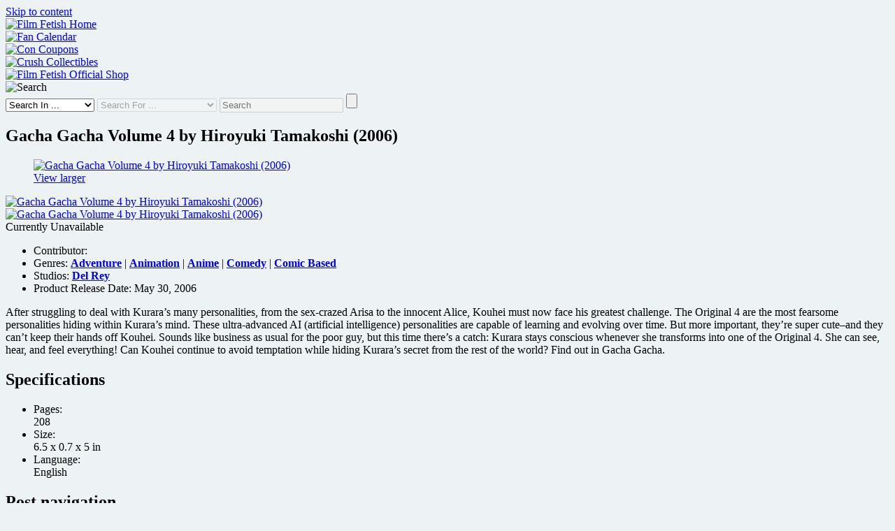

--- FILE ---
content_type: text/html; charset=UTF-8
request_url: https://www.filmfetish.com/ffmkt/gacha-gacha-volume-4-by-hiroyuki-tamakoshi-2006/
body_size: 21474
content:
<!doctype html>
<html lang="en-US" >
<head>
	<meta charset="UTF-8" />
	<meta name="viewport" content="width=device-width, initial-scale=1" />
	<title>Gacha Gacha Volume 4 by Hiroyuki Tamakoshi (2006) | Film Fetish + FAN Calendar + Crush Collectibles Shop | Movies, TV, Music, Gaming, Sports and Events</title>
<meta name='robots' content='max-image-preview:large' />
<link rel="alternate" type="application/rss+xml" title="Film Fetish + FAN Calendar + Crush Collectibles Shop &raquo; Feed" href="https://www.filmfetish.com/feed/" />
<link rel="alternate" type="application/rss+xml" title="Film Fetish + FAN Calendar + Crush Collectibles Shop &raquo; Comments Feed" href="https://www.filmfetish.com/comments/feed/" />
<link rel="alternate" title="oEmbed (JSON)" type="application/json+oembed" href="https://www.filmfetish.com/wp-json/oembed/1.0/embed?url=https%3A%2F%2Fwww.filmfetish.com%2Fffmkt%2Fgacha-gacha-volume-4-by-hiroyuki-tamakoshi-2006%2F" />
<link rel="alternate" title="oEmbed (XML)" type="text/xml+oembed" href="https://www.filmfetish.com/wp-json/oembed/1.0/embed?url=https%3A%2F%2Fwww.filmfetish.com%2Fffmkt%2Fgacha-gacha-volume-4-by-hiroyuki-tamakoshi-2006%2F&#038;format=xml" />
<style id='wp-img-auto-sizes-contain-inline-css'>
img:is([sizes=auto i],[sizes^="auto," i]){contain-intrinsic-size:3000px 1500px}
/*# sourceURL=wp-img-auto-sizes-contain-inline-css */
</style>

<style id='wp-emoji-styles-inline-css'>

	img.wp-smiley, img.emoji {
		display: inline !important;
		border: none !important;
		box-shadow: none !important;
		height: 1em !important;
		width: 1em !important;
		margin: 0 0.07em !important;
		vertical-align: -0.1em !important;
		background: none !important;
		padding: 0 !important;
	}
/*# sourceURL=wp-emoji-styles-inline-css */
</style>
<link rel='stylesheet' id='wp-block-library-css' href='https://www.filmfetish.com/wp-includes/css/dist/block-library/style.min.css?ver=6.9' media='all' />
<style id='global-styles-inline-css'>
:root{--wp--preset--aspect-ratio--square: 1;--wp--preset--aspect-ratio--4-3: 4/3;--wp--preset--aspect-ratio--3-4: 3/4;--wp--preset--aspect-ratio--3-2: 3/2;--wp--preset--aspect-ratio--2-3: 2/3;--wp--preset--aspect-ratio--16-9: 16/9;--wp--preset--aspect-ratio--9-16: 9/16;--wp--preset--color--black: #000000;--wp--preset--color--cyan-bluish-gray: #abb8c3;--wp--preset--color--white: #FFFFFF;--wp--preset--color--pale-pink: #f78da7;--wp--preset--color--vivid-red: #cf2e2e;--wp--preset--color--luminous-vivid-orange: #ff6900;--wp--preset--color--luminous-vivid-amber: #fcb900;--wp--preset--color--light-green-cyan: #7bdcb5;--wp--preset--color--vivid-green-cyan: #00d084;--wp--preset--color--pale-cyan-blue: #8ed1fc;--wp--preset--color--vivid-cyan-blue: #0693e3;--wp--preset--color--vivid-purple: #9b51e0;--wp--preset--color--dark-gray: #28303D;--wp--preset--color--gray: #39414D;--wp--preset--color--green: #D1E4DD;--wp--preset--color--blue: #D1DFE4;--wp--preset--color--purple: #D1D1E4;--wp--preset--color--red: #E4D1D1;--wp--preset--color--orange: #E4DAD1;--wp--preset--color--yellow: #EEEADD;--wp--preset--gradient--vivid-cyan-blue-to-vivid-purple: linear-gradient(135deg,rgb(6,147,227) 0%,rgb(155,81,224) 100%);--wp--preset--gradient--light-green-cyan-to-vivid-green-cyan: linear-gradient(135deg,rgb(122,220,180) 0%,rgb(0,208,130) 100%);--wp--preset--gradient--luminous-vivid-amber-to-luminous-vivid-orange: linear-gradient(135deg,rgb(252,185,0) 0%,rgb(255,105,0) 100%);--wp--preset--gradient--luminous-vivid-orange-to-vivid-red: linear-gradient(135deg,rgb(255,105,0) 0%,rgb(207,46,46) 100%);--wp--preset--gradient--very-light-gray-to-cyan-bluish-gray: linear-gradient(135deg,rgb(238,238,238) 0%,rgb(169,184,195) 100%);--wp--preset--gradient--cool-to-warm-spectrum: linear-gradient(135deg,rgb(74,234,220) 0%,rgb(151,120,209) 20%,rgb(207,42,186) 40%,rgb(238,44,130) 60%,rgb(251,105,98) 80%,rgb(254,248,76) 100%);--wp--preset--gradient--blush-light-purple: linear-gradient(135deg,rgb(255,206,236) 0%,rgb(152,150,240) 100%);--wp--preset--gradient--blush-bordeaux: linear-gradient(135deg,rgb(254,205,165) 0%,rgb(254,45,45) 50%,rgb(107,0,62) 100%);--wp--preset--gradient--luminous-dusk: linear-gradient(135deg,rgb(255,203,112) 0%,rgb(199,81,192) 50%,rgb(65,88,208) 100%);--wp--preset--gradient--pale-ocean: linear-gradient(135deg,rgb(255,245,203) 0%,rgb(182,227,212) 50%,rgb(51,167,181) 100%);--wp--preset--gradient--electric-grass: linear-gradient(135deg,rgb(202,248,128) 0%,rgb(113,206,126) 100%);--wp--preset--gradient--midnight: linear-gradient(135deg,rgb(2,3,129) 0%,rgb(40,116,252) 100%);--wp--preset--gradient--purple-to-yellow: linear-gradient(160deg, #D1D1E4 0%, #EEEADD 100%);--wp--preset--gradient--yellow-to-purple: linear-gradient(160deg, #EEEADD 0%, #D1D1E4 100%);--wp--preset--gradient--green-to-yellow: linear-gradient(160deg, #D1E4DD 0%, #EEEADD 100%);--wp--preset--gradient--yellow-to-green: linear-gradient(160deg, #EEEADD 0%, #D1E4DD 100%);--wp--preset--gradient--red-to-yellow: linear-gradient(160deg, #E4D1D1 0%, #EEEADD 100%);--wp--preset--gradient--yellow-to-red: linear-gradient(160deg, #EEEADD 0%, #E4D1D1 100%);--wp--preset--gradient--purple-to-red: linear-gradient(160deg, #D1D1E4 0%, #E4D1D1 100%);--wp--preset--gradient--red-to-purple: linear-gradient(160deg, #E4D1D1 0%, #D1D1E4 100%);--wp--preset--font-size--small: 18px;--wp--preset--font-size--medium: 20px;--wp--preset--font-size--large: 24px;--wp--preset--font-size--x-large: 42px;--wp--preset--font-size--extra-small: 16px;--wp--preset--font-size--normal: 20px;--wp--preset--font-size--extra-large: 40px;--wp--preset--font-size--huge: 96px;--wp--preset--font-size--gigantic: 144px;--wp--preset--spacing--20: 0.44rem;--wp--preset--spacing--30: 0.67rem;--wp--preset--spacing--40: 1rem;--wp--preset--spacing--50: 1.5rem;--wp--preset--spacing--60: 2.25rem;--wp--preset--spacing--70: 3.38rem;--wp--preset--spacing--80: 5.06rem;--wp--preset--shadow--natural: 6px 6px 9px rgba(0, 0, 0, 0.2);--wp--preset--shadow--deep: 12px 12px 50px rgba(0, 0, 0, 0.4);--wp--preset--shadow--sharp: 6px 6px 0px rgba(0, 0, 0, 0.2);--wp--preset--shadow--outlined: 6px 6px 0px -3px rgb(255, 255, 255), 6px 6px rgb(0, 0, 0);--wp--preset--shadow--crisp: 6px 6px 0px rgb(0, 0, 0);}:where(.is-layout-flex){gap: 0.5em;}:where(.is-layout-grid){gap: 0.5em;}body .is-layout-flex{display: flex;}.is-layout-flex{flex-wrap: wrap;align-items: center;}.is-layout-flex > :is(*, div){margin: 0;}body .is-layout-grid{display: grid;}.is-layout-grid > :is(*, div){margin: 0;}:where(.wp-block-columns.is-layout-flex){gap: 2em;}:where(.wp-block-columns.is-layout-grid){gap: 2em;}:where(.wp-block-post-template.is-layout-flex){gap: 1.25em;}:where(.wp-block-post-template.is-layout-grid){gap: 1.25em;}.has-black-color{color: var(--wp--preset--color--black) !important;}.has-cyan-bluish-gray-color{color: var(--wp--preset--color--cyan-bluish-gray) !important;}.has-white-color{color: var(--wp--preset--color--white) !important;}.has-pale-pink-color{color: var(--wp--preset--color--pale-pink) !important;}.has-vivid-red-color{color: var(--wp--preset--color--vivid-red) !important;}.has-luminous-vivid-orange-color{color: var(--wp--preset--color--luminous-vivid-orange) !important;}.has-luminous-vivid-amber-color{color: var(--wp--preset--color--luminous-vivid-amber) !important;}.has-light-green-cyan-color{color: var(--wp--preset--color--light-green-cyan) !important;}.has-vivid-green-cyan-color{color: var(--wp--preset--color--vivid-green-cyan) !important;}.has-pale-cyan-blue-color{color: var(--wp--preset--color--pale-cyan-blue) !important;}.has-vivid-cyan-blue-color{color: var(--wp--preset--color--vivid-cyan-blue) !important;}.has-vivid-purple-color{color: var(--wp--preset--color--vivid-purple) !important;}.has-black-background-color{background-color: var(--wp--preset--color--black) !important;}.has-cyan-bluish-gray-background-color{background-color: var(--wp--preset--color--cyan-bluish-gray) !important;}.has-white-background-color{background-color: var(--wp--preset--color--white) !important;}.has-pale-pink-background-color{background-color: var(--wp--preset--color--pale-pink) !important;}.has-vivid-red-background-color{background-color: var(--wp--preset--color--vivid-red) !important;}.has-luminous-vivid-orange-background-color{background-color: var(--wp--preset--color--luminous-vivid-orange) !important;}.has-luminous-vivid-amber-background-color{background-color: var(--wp--preset--color--luminous-vivid-amber) !important;}.has-light-green-cyan-background-color{background-color: var(--wp--preset--color--light-green-cyan) !important;}.has-vivid-green-cyan-background-color{background-color: var(--wp--preset--color--vivid-green-cyan) !important;}.has-pale-cyan-blue-background-color{background-color: var(--wp--preset--color--pale-cyan-blue) !important;}.has-vivid-cyan-blue-background-color{background-color: var(--wp--preset--color--vivid-cyan-blue) !important;}.has-vivid-purple-background-color{background-color: var(--wp--preset--color--vivid-purple) !important;}.has-black-border-color{border-color: var(--wp--preset--color--black) !important;}.has-cyan-bluish-gray-border-color{border-color: var(--wp--preset--color--cyan-bluish-gray) !important;}.has-white-border-color{border-color: var(--wp--preset--color--white) !important;}.has-pale-pink-border-color{border-color: var(--wp--preset--color--pale-pink) !important;}.has-vivid-red-border-color{border-color: var(--wp--preset--color--vivid-red) !important;}.has-luminous-vivid-orange-border-color{border-color: var(--wp--preset--color--luminous-vivid-orange) !important;}.has-luminous-vivid-amber-border-color{border-color: var(--wp--preset--color--luminous-vivid-amber) !important;}.has-light-green-cyan-border-color{border-color: var(--wp--preset--color--light-green-cyan) !important;}.has-vivid-green-cyan-border-color{border-color: var(--wp--preset--color--vivid-green-cyan) !important;}.has-pale-cyan-blue-border-color{border-color: var(--wp--preset--color--pale-cyan-blue) !important;}.has-vivid-cyan-blue-border-color{border-color: var(--wp--preset--color--vivid-cyan-blue) !important;}.has-vivid-purple-border-color{border-color: var(--wp--preset--color--vivid-purple) !important;}.has-vivid-cyan-blue-to-vivid-purple-gradient-background{background: var(--wp--preset--gradient--vivid-cyan-blue-to-vivid-purple) !important;}.has-light-green-cyan-to-vivid-green-cyan-gradient-background{background: var(--wp--preset--gradient--light-green-cyan-to-vivid-green-cyan) !important;}.has-luminous-vivid-amber-to-luminous-vivid-orange-gradient-background{background: var(--wp--preset--gradient--luminous-vivid-amber-to-luminous-vivid-orange) !important;}.has-luminous-vivid-orange-to-vivid-red-gradient-background{background: var(--wp--preset--gradient--luminous-vivid-orange-to-vivid-red) !important;}.has-very-light-gray-to-cyan-bluish-gray-gradient-background{background: var(--wp--preset--gradient--very-light-gray-to-cyan-bluish-gray) !important;}.has-cool-to-warm-spectrum-gradient-background{background: var(--wp--preset--gradient--cool-to-warm-spectrum) !important;}.has-blush-light-purple-gradient-background{background: var(--wp--preset--gradient--blush-light-purple) !important;}.has-blush-bordeaux-gradient-background{background: var(--wp--preset--gradient--blush-bordeaux) !important;}.has-luminous-dusk-gradient-background{background: var(--wp--preset--gradient--luminous-dusk) !important;}.has-pale-ocean-gradient-background{background: var(--wp--preset--gradient--pale-ocean) !important;}.has-electric-grass-gradient-background{background: var(--wp--preset--gradient--electric-grass) !important;}.has-midnight-gradient-background{background: var(--wp--preset--gradient--midnight) !important;}.has-small-font-size{font-size: var(--wp--preset--font-size--small) !important;}.has-medium-font-size{font-size: var(--wp--preset--font-size--medium) !important;}.has-large-font-size{font-size: var(--wp--preset--font-size--large) !important;}.has-x-large-font-size{font-size: var(--wp--preset--font-size--x-large) !important;}
/*# sourceURL=global-styles-inline-css */
</style>

<style id='classic-theme-styles-inline-css'>
/*! This file is auto-generated */
.wp-block-button__link{color:#fff;background-color:#32373c;border-radius:9999px;box-shadow:none;text-decoration:none;padding:calc(.667em + 2px) calc(1.333em + 2px);font-size:1.125em}.wp-block-file__button{background:#32373c;color:#fff;text-decoration:none}
/*# sourceURL=/wp-includes/css/classic-themes.min.css */
</style>
<link rel='stylesheet' id='twenty-twenty-one-custom-color-overrides-css' href='https://www.filmfetish.com/wp-content/themes/twentytwentyone/assets/css/custom-color-overrides.css?ver=1.0' media='all' />
<style id='twenty-twenty-one-custom-color-overrides-inline-css'>
:root .editor-styles-wrapper{--global--color-background: #edf3f4;--global--color-primary: #000;--global--color-secondary: #000;--button--color-background: #000;--button--color-text-hover: #000;}
/*# sourceURL=twenty-twenty-one-custom-color-overrides-inline-css */
</style>
<link rel='stylesheet' id='twenty-twenty-one-style-css' href='https://www.filmfetish.com/wp-content/themes/twentytwentyone/style.css?ver=1.0' media='all' />
<style id='twenty-twenty-one-style-inline-css'>
:root{--global--color-background: #edf3f4;--global--color-primary: #000;--global--color-secondary: #000;--button--color-background: #000;--button--color-text-hover: #000;}
/*# sourceURL=twenty-twenty-one-style-inline-css */
</style>
<link rel='stylesheet' id='hitpics-main-style-css' href='https://www.filmfetish.com/wp-content/themes/ffilm/style.css?ver=1.0' media='all' />
<link rel='stylesheet' id='dashicons-css' href='https://www.filmfetish.com/wp-includes/css/dashicons.min.css?ver=6.9' media='all' />
<link rel='stylesheet' id='twenty-twenty-one-print-style-css' href='https://www.filmfetish.com/wp-content/themes/twentytwentyone/assets/css/print.css?ver=1.0' media='print' />
<link rel='stylesheet' id='mycccaltltpcss-css' href='https://www.filmfetish.com/wp-content/plugins/concoupons/inc/dzstooltip/dzstooltip.css?ver=1.0' media='all' />
<link rel='stylesheet' id='mycccartcss-css' href='https://www.filmfetish.com/wp-content/plugins/concoupons/css/style-shopcart.css?ver=1.0' media='all' />
<link rel='stylesheet' id='myccmaincss-css' href='https://www.filmfetish.com/wp-content/plugins/concoupons/css/style-mycc.css?ver=1.0' media='all' />
<script src="https://www.filmfetish.com/wp-includes/js/jquery/jquery.min.js?ver=3.7.1" id="jquery-core-js"></script>
<script src="https://www.filmfetish.com/wp-includes/js/jquery/jquery-migrate.min.js?ver=3.4.1" id="jquery-migrate-js"></script>
<script id="twenty-twenty-one-ie11-polyfills-js-after">
( Element.prototype.matches && Element.prototype.closest && window.NodeList && NodeList.prototype.forEach ) || document.write( '<script src="https://www.filmfetish.com/wp-content/themes/twentytwentyone/assets/js/polyfills.js?ver=1.0"></scr' + 'ipt>' );
//# sourceURL=twenty-twenty-one-ie11-polyfills-js-after
</script>
<script src="https://www.filmfetish.com/wp-content/themes/twentytwentyone/assets/js/primary-navigation.js?ver=1.0" id="twenty-twenty-one-primary-navigation-script-js" defer data-wp-strategy="defer"></script>
<link rel="https://api.w.org/" href="https://www.filmfetish.com/wp-json/" /><link rel="EditURI" type="application/rsd+xml" title="RSD" href="https://www.filmfetish.com/xmlrpc.php?rsd" />
<meta name="generator" content="WordPress 6.9" />
<script type="text/javascript">

// Add attribute to every anchor tag with a JPEG, PNG or GIF
jQuery(function($) {
	jQuery('a[href$=".jpg"], a[href$=".jpeg"], a[href$=".png"], a[href$=".gif"]').attr('onclick', 'nlrg_img(this)'); 
});

// Remove function
function remove_img(value) {
	var parent=jQuery(value).parent();
	parent.remove();
}
	
// Load large image versions into a lightbox
function nlrg_img(value) {
	event.preventDefault();
	var imgdata = jQuery(value).attr('href');
         
		// Check if #lightbox already loaded
        if (jQuery('#lightbox').length > 0) {

            jQuery('#imgcontent').html('<img src="' + imgdata + '" />');
            jQuery('#lightbox').show(600);
			jQuery('#imgcontent').show(900);
        
		}else{

            // Or create HTML markup
            var lightbox = 
            '<div id="lightbox">' +
                '<div id="imgcontent">' +
                    '<img src="' + imgdata +'" />' +
                '</div>' +    
            '</div>';
                 
            //insert lightbox HTML into page
            jQuery('body').append(lightbox);
        }
}

jQuery(document).ready(function(jQuery) {
     
    //Click anywhere on the page to get rid of lightbox window
    jQuery('body').on('click', '#lightbox', function() { //must use on, as the lightbox element is inserted into the DOM
		jQuery('#imgcontent').hide(600);
        jQuery('#lightbox').hide(600);
    });	
}); 

</script>


<script type="text/javascript">

// Add attribute to every anchor tag with class 'hpdloader'
jQuery(function($) {
	jQuery('div[class*="hpdloader"]').attr('onclick', 'blwup(this)'); 
});

function blwup(value) {
	event.preventDefault();
	var divdata = jQuery(value).find( 'div' ).html();
	var closeBtn = '<div id="lghtclose"><img src="https://www.filmfetish.com/wp-content/themes/ffilm/images/close.png" /></div>';

		// Check if #lightbox already loaded
        if (jQuery('#htmlightbox').length > 0) {

            jQuery('#htmlcontent').html(closeBtn + divdata);
            jQuery('#htmlightbox').show(600);
			jQuery('#htmlcontent').show(700);
        
		}else{

          // Or create HTML markup
          var lightbox = 
            '<div id="htmlightbox">' +
                '<div id="htmlcontent">' +
                    closeBtn + divdata +
                '</div>' +    
            '</div>';
                 
            //insert lightbox HTML into page
            jQuery('body').append(lightbox);
        }
}

jQuery(document).ready(function(jQuery) {

    //Click close icon lightbox window
    jQuery('body').on('click', '#lghtclose', function() {

		jQuery('#htmlightbox').hide(600);
    });
});

</script>

<link rel="image_src" href="https://www.filmfetish.com/img/p/2019/02/gacha-gacha-vol-4-01-825x1100.jpg" />
<link rel="canonical" href="https://www.filmfetish.com/ffmkt/gacha-gacha-volume-4-by-hiroyuki-tamakoshi-2006" />
<link rel="shortlink" href="https://www.filmfetish.com/?p=77181" />
<meta name="web_author" content="Web Site Development: Hit Pictures" />
<meta name="wp_theme_name" content="HitPictures" />
<link rel="wp_theme_address" href="https://hit.pics/" />
<meta name="copyright" content="Film Fetish + FAN Calendar + Crush Collectibles Shop" />
<meta name="googlebot" content="noodp" />
<meta name="robots" content="noodp" />
<meta name="no-email-collection" content="No spam harvesting allowed" />
<meta name="dc.source" content="https://www.filmfetish.com/ffmkt/gacha-gacha-volume-4-by-hiroyuki-tamakoshi-2006" />
<meta name="dc.publisher" content="Film Fetish + FAN Calendar + Crush Collectibles Shop" />
<meta name="dc.date" content="2019-02-15T21:31:07-05:00" />
<meta name="dc.title" content="Gacha Gacha Volume 4 by Hiroyuki Tamakoshi (2006) | " />
<meta name="dc.creator" content="René Carson" />
<meta name="description" content="After struggling to deal with Kurara’s many personalities, from the sex-crazed Arisa to the innocent Alice, Kouhei must now face his greatest challenge. The Original 4 are the most fearsome personalities hiding within Kurara’s mind. These ultra-advanced AI (artificial intelligence)" />
<meta name="keywords" content="adventure,animation,anime,comedy,comic based,del rey,hiroyuki tamakoshi," />
<meta name="author" content="René Carson" />
<meta name="abstract" content="Gacha Gacha Volume 4 by Hiroyuki Tamakoshi (2006) | " />
<meta property="og:title" content="Gacha Gacha Volume 4 by Hiroyuki Tamakoshi (2006) | " />
<meta itemprop="name" content="Gacha Gacha Volume 4 by Hiroyuki Tamakoshi (2006) | " />
<meta name="twitter:title" content="Gacha Gacha Volume 4 by Hiroyuki Tamakoshi (2006) | " />
<meta property="og:type" content="article" />
<meta property="article:published_time" content="2019-02-15T21:31:07-05:00" />
<meta property="article:modified_time" content="2021-09-24T14:59:51-04:00" />
<meta property="og:description" content="After struggling to deal with Kurara’s many personalities, from the sex-crazed Arisa to the innocent Alice, Kouhei must now face his greatest challenge. The Original 4 are the most fearsome personalities hiding within Kurara’s mind. These ultra-advanced AI (artificial intelligence)" />
<meta name="twitter:description" content="After struggling to deal with Kurara’s many personalities, from the sex-crazed Arisa to the innocent Alice, Kouhei must now face his greatest challenge. The Original 4 are the most fearsome personalities hiding within Kurara’s mind. These ultra-advanced AI (artificial intelligence)" />
<meta itemprop="description" content="After struggling to deal with Kurara’s many personalities, from the sex-crazed Arisa to the innocent Alice, Kouhei must now face his greatest challenge. The Original 4 are the most fearsome personalities hiding within Kurara’s mind. These ultra-advanced AI (artificial intelligence)" />
<meta itemprop="image" content="https://www.filmfetish.com/img/p/2019/02/gacha-gacha-vol-4-01-825x1100.jpg" />
<link rel="icon" href="https://www.filmfetish.com/wp-content/themes/ffilm/image_icons/favicon_32x32.png" sizes="32x32" />
<link rel="icon" href="https://www.filmfetish.com/wp-content/themes/ffilm/image_icons/favicon_192x192.png" sizes="192x192" />
<link rel="apple-touch-icon" href="https://www.filmfetish.com/wp-content/themes/ffilm/image_icons/favicon_180x180.png" />
<link rel="android-chrome" href="https://www.filmfetish.com/wp-content/themes/ffilm/image_icons/favicon_192x192.png" />
<link rel="android-chrome" href="https://www.filmfetish.com/wp-content/themes/ffilm/image_icons/favicon_512x512.png" />
<meta name="msapplication-TileImage" content="https://www.filmfetish.com/wp-content/themes/ffilm/image_icons/favicon_270x270.png" />
<meta name="twitter:card" content="summary" />
<meta property="og:url" content="https://www.filmfetish.com/ffmkt/gacha-gacha-volume-4-by-hiroyuki-tamakoshi-2006" />
<meta property="og:image" content="https://www.filmfetish.com/img/p/2019/02/gacha-gacha-vol-4-01-825x1100.jpg" />
<meta property="og:site_name" content="Film Fetish + FAN Calendar + Crush Collectibles Shop" />
<style id="custom-background-css">
body.custom-background { background-color: #edf3f4; }
</style>
	</head>

<body class="wp-singular ffmktcrt-template-default single single-ffmktcrt postid-77181 custom-background wp-embed-responsive wp-theme-twentytwentyone wp-child-theme-ffilm fffmsingle is-light-theme has-background-white no-js singular has-main-navigation">
<div id="page" class="site">
	<a class="skip-link screen-reader-text" href="#content">Skip to content</a>

	
<header id="masthead" class="site-header has-title-and-tagline has-menu" role="banner">

	<div class="top-banner-feed"><div><a href="https://www.filmfetish.com/" title="Home"><img width="900" height="900" class="logo-img" src="https://www.filmfetish.com/wp-content/special-imgs/film-fetish-wreel.png" title="Film Fetish Home" /></a></div><div><a href="https://fancalendar.com/" rel="bookmark"><img width="900" height="900" class="logo-img" src="https://www.filmfetish.com/wp-content/themes/ffilm/images/banner-cal.jpg" alt="Fan Calendar" title="Fan Calendar" /></a></div><div><a href="https://www.filmfetish.com/coupons/" rel="bookmark"><img width="900" height="900" class="logo-img" src="https://www.filmfetish.com/wp-content/themes/ffilm/images/banner-coupons.jpg" alt="Con Coupons" title="Con Coupons" /></a></div><div><a href="https://www.filmfetish.com/ffmkt/" rel="bookmark"><img width="900" height="900" class="logo-img" src="https://www.filmfetish.com/wp-content/themes/ffilm/images/banner-crush.jpg" alt="Crush Collectibles" title="Crush Collectibles" /></a></div><div><a href="https://www.filmfetish.com/market/filmfetish/" rel="bookmark"><img width="900" height="900" class="logo-img" src="https://www.filmfetish.com/wp-content/themes/ffilm/images/banner-film-fetish-official-shop-v2.jpg" alt="Film Fetish Official Shop" title="Film Fetish Official Shop" /></a></div><div class="hpdloader"><img width="900" height="900" class="logo-img" src="https://www.filmfetish.com/wp-content/themes/ffilm/images/banner-search.jpg" alt="Search" title="Search" /><div><div class="over-search">
<form role="search" aria-label="Search Form" method="get" class="search-form" action="https://www.filmfetish.com/">
	<select id="search-type-1" class="search-type" name="post_type" onChange="checkTax(this)">
		<option value="b">Search In ...</option>
		<option value="myfct">Calendar</option>
		<option value="ffmktcrt">Crush Collectibles</option>
		<option value="post">Movie + TV News</option>
		<option value="attachment">Posters</option>
	</select>
	<select id="search-tax-2" disabled="disabled" class="search-type taxon" name="taxo" onChange="checkOption(this)">
		<option value="a">Search For ...</option>
		<option value="cchar">Characters</option>
		<option value="cstud">Companies</option>
		<option value="cevnt">Event Names</option>
		<option value="cthtr">Facilities</option>
		<option value="cgmeatr">Games: Video &amp; Tabletop</option>
		<option value="cshow">Movies &amp; Shows</option>
		<option value="cppl">People, Bands &amp; Teams</option>
		<option value="cpubl">Publications</option>
	</select>
	<label for="search-form-3"></label>
	<input type="search" id="search-form-3" disabled="disabled" class="search-field" placeholder="Search" value="" name="s" title="Section choices activate field" />
	<input type="submit" class="search-submit" value="" aria-label="Search Submit" />
</form></div></div></div></div><!-- .top-banner-feed -->
</header><!-- #masthead -->

	<div id="content" class="site-content">
		<div id="primary" class="content-area">
			<main id="main" class="site-main" role="main">

<article id="post-77181" class="post-77181 ffmktcrt type-ffmktcrt status-publish hentry cstud-del-rey cgenr-adventure cgenr-animation cgenr-anime cgenr-comedy cgenr-comic-based cppl-hiroyuki-tamakoshi less-three entry">

	<header class="entry-header alignwide">
		<h1 class="entry-title">Gacha Gacha Volume 4 by Hiroyuki Tamakoshi (2006)</h1>	</header><!-- .entry-header -->

	<div class="entry-content">
		<div class="myc-prod-wrapper"><div class="myc-prod-wrapper-left">
<figure class="cart-image">
	<a href="https://www.filmfetish.com/img/p/2019/02/gacha-gacha-vol-4-01-825x1100.jpg" title="Gacha Gacha Volume 4 by Hiroyuki Tamakoshi (2006)" rel="bookmark"><img src="https://www.filmfetish.com/img/p/2019/02/gacha-gacha-vol-4-01-210x280.jpg" width="210" height="280" class="cart-thumb" alt="Gacha Gacha Volume 4 by Hiroyuki Tamakoshi (2006)"><div class="myc-caption">View larger</div></a>
</figure>

<div class="myc-related gal"><div><a href="https://www.filmfetish.com/img/p/2019/02/gacha-gacha-vol-4-01-825x1100.jpg" title="Gacha Gacha Volume 4 by Hiroyuki Tamakoshi (2006)" rel="bookmark"><img src="https://www.filmfetish.com/img/p/2019/02/gacha-gacha-vol-4-01-170x170.jpg" width="170" height="170" class="related-thumb" alt="Gacha Gacha Volume 4 by Hiroyuki Tamakoshi (2006)"></a></div><div><a href="https://www.filmfetish.com/img/p/2019/02/gacha-gacha-vol-4-02-825x1100.jpg" title="Gacha Gacha Volume 4 by Hiroyuki Tamakoshi (2006)" rel="bookmark"><img src="https://www.filmfetish.com/img/p/2019/02/gacha-gacha-vol-4-02-170x170.jpg" width="170" height="170" class="related-thumb" alt="Gacha Gacha Volume 4 by Hiroyuki Tamakoshi (2006)"></a></div></div></div><div class="myc-prod-wrapper-right"><span class="mycc-unavailable">Currently Unavailable</span></div></div><div><ul class="mid-wrap"><li>Contributor: </li><li>Genres: <strong><a class="mt-nobreak" href="https://www.filmfetish.com/genre/adventure/?mcrterm=y">Adventure</a></strong> | <strong><a class="mt-nobreak" href="https://www.filmfetish.com/genre/animation/?mcrterm=y">Animation</a></strong> | <strong><a class="mt-nobreak" href="https://www.filmfetish.com/genre/anime/?mcrterm=y">Anime</a></strong> | <strong><a class="mt-nobreak" href="https://www.filmfetish.com/genre/comedy/?mcrterm=y">Comedy</a></strong> | <strong><a class="mt-nobreak" href="https://www.filmfetish.com/genre/comic-based/?mcrterm=y">Comic Based</a></strong></li><li>Studios: <strong><a class="mt-nobreak" href="https://www.filmfetish.com/company/del-rey/?mcrterm=y">Del Rey</a></strong></li><li>Product Release Date: May 30, 2006</li></ul></div><p>After struggling to deal with Kurara’s many personalities, from the sex-crazed Arisa to the innocent Alice, Kouhei must now face his greatest challenge. The Original 4 are the most fearsome personalities hiding within Kurara’s mind. These ultra-advanced AI (artificial intelligence) personalities are capable of learning and evolving over time. But more important, they’re super cute–and they can’t keep their hands off Kouhei. Sounds like business as usual for the poor guy, but this time there’s a catch: Kurara stays conscious whenever she transforms into one of the Original 4. She can see, hear, and feel everything! Can Kouhei continue to avoid temptation while hiding Kurara’s secret from the rest of the world? Find out in Gacha Gacha.</p>
<h2 class="myc-center low">Specifications</h2><ul class="mycc-features"><li><div class="featleft">Pages: </div><div class="featright">208</div></li><li><div class="featleft">Size: </div><div class="featright">6.5 x 0.7 x 5 in</div></li><li><div class="featleft">Language: </div><div class="featright">English</div></li></ul><div style="display:none;"><div id="crtopts" class="spec-wrap new"><div class="each"><span class="mycc-details">Softcover Book</span>SKU: 190215-77181-1<br/>UPC: 9780345486790<br/>ISBN-10: 034548679x<br/>Weight: 1.15 lbs<br/>Condition: NM Near Mint - This item is used, but in mint to near mint condition. See Details section and photos for specifics on item condition.</div></div></div>	</div><!-- .entry-content -->

	<!-- <footer class="entry-footer default-max-width"> -->
			<!-- </footer> .entry-footer -->

				
</article><!-- #post-77181 -->

	<nav class="navigation post-navigation" aria-label="Posts">
		<h2 class="screen-reader-text">Post navigation</h2>
		<div class="nav-links"><div class="nav-previous"><a href="https://www.filmfetish.com/ffmkt/gacha-gacha-volume-3-by-hiroyuki-tamakoshi-2006/" rel="prev"><p class="meta-nav"><svg class="svg-icon" width="24" height="24" aria-hidden="true" role="img" focusable="false" viewBox="0 0 24 24" fill="none" xmlns="http://www.w3.org/2000/svg"><path fill-rule="evenodd" clip-rule="evenodd" d="M20 13v-2H8l4-4-1-2-7 7 7 7 1-2-4-4z" fill="currentColor"/></svg>Previous post</p><p class="post-title">Gacha Gacha Volume 3 by Hiroyuki Tamakoshi (2006)</p></a></div><div class="nav-next"><a href="https://www.filmfetish.com/ffmkt/city-hunter-book-4-by-hojo-tsukasa/" rel="next"><p class="meta-nav">Next post<svg class="svg-icon" width="24" height="24" aria-hidden="true" role="img" focusable="false" viewBox="0 0 24 24" fill="none" xmlns="http://www.w3.org/2000/svg"><path fill-rule="evenodd" clip-rule="evenodd" d="m4 13v-2h12l-4-4 1-2 7 7-7 7-1-2 4-4z" fill="currentColor"/></svg></p><p class="post-title">City Hunter &#8211; Book 4 by Hojo Tsukasa</p></a></div></div>
	</nav><div id="film-footer" class="default-max-width"><div id="coupon-widg" class="widg"><div class="cal-featured fill"><div id="cal-enlrg" class="triger"></div><div class="sidebar-content"><h4><a href="https://www.filmfetish.com/fact/">Get Calendar</a><span class="lift-off"></span></h4></div><!-- .sidebar-content --></div><!-- .cal-featured --><div class="featured fill"><div id="coup-enlrg" class="triger"></div><div class="sidebar-content"><div><a href="https://www.filmfetish.com/?p=110766" title="Get Up To 40% Off Personalized Gift Products" rel="bookmark"><img src="https://www.filmfetish.com/img/p/2023/08/zazzle-football-personalized-170x170.jpg" width="170" height="170" class="coup-thumb" alt="Get Up To 40% Off Personalized Gift Products"></a></div><div><a href="https://www.filmfetish.com/?p=110770" title="Discount Video Game Accessories and Gear" rel="bookmark"><img src="https://www.filmfetish.com/img/p/2023/08/best-gaming-product-deals-230814-170x170.jpg" width="170" height="170" class="coup-thumb" alt="Discount Video Game Accessories and Gear"></a></div><div><a href="https://www.filmfetish.com/?p=110672" title="Get 10% Off All Domain Name Registrations" rel="bookmark"><img src="https://www.filmfetish.com/img/p/2023/08/hpadv-hitpics-tech-230809-170x170.jpg" width="170" height="170" class="coup-thumb" alt="Get 10% Off All Domain Name Registrations"></a></div><h4><a href="https://www.filmfetish.com/coupons/">Get Coupons</a><span class="lift-off"></span></h4></div><!-- .sidebar-content --></div><!-- .featured --><div class="tie-featured fill"><div id="tie-enlrg" class="triger"></div><div class="sidebar-content">

<div><a class="feed-thumb-link" href="https://www.zazzle.com/contractor_toolkit_handyman_promotional_necktie-256344216569991365?rf=238281302488160040" title="Contractor Toolkit Handyman Promotional Necktie" target="_blank" rel="noopener"><img class="feed-thumb" src="https://rlv.zcache.com/contractor_toolkit_handyman_promotional_necktie-raec9034f1c484b3dbf0ee789249b3a8c_z5ndj_152.jpg?rlvnet=1" width="" height="" alt="Contractor Toolkit Handyman Promotional Necktie" /></a></div>


<div><a class="feed-thumb-link" href="https://www.zazzle.com/construction_tools_building_promotion_logo_necktie-256177404214852442?rf=238281302488160040" title="Construction Tools Building Promotion Logo Necktie" target="_blank" rel="noopener"><img class="feed-thumb" src="https://rlv.zcache.com/construction_tools_building_promotion_logo_necktie-r8513e24517914723b79911e8ef4c5a57_z5ndj_152.jpg?rlvnet=1" width="" height="" alt="Construction Tools Building Promotion Logo Necktie" /></a></div>


<div><a class="feed-thumb-link" href="https://www.zazzle.com/eye_see_you_halloween_horror_necktie_design-256519635547460420?rf=238281302488160040" title="Eye See You Halloween Horror Necktie Design" target="_blank" rel="noopener"><img class="feed-thumb" src="https://rlv.zcache.com/eye_see_you_halloween_horror_necktie_design-re958e16fc9224f829ea5c8e52755ef1a_z5ndj_152.jpg?rlvnet=1" width="" height="" alt="Eye See You Halloween Horror Necktie Design" /></a></div>


<div><a class="feed-thumb-link" href="https://www.zazzle.com/pop_culture_signable_photo_personal_custom_necktie-256353276899473888?rf=238281302488160040" title="Pop Culture Signable Photo Personal Custom Necktie" target="_blank" rel="noopener"><img class="feed-thumb" src="https://rlv.zcache.com/pop_culture_signable_photo_personal_custom_necktie-rac5c43e6233844c08d7ddd8ae3e79273_k4ulm_152.jpg?rlvnet=1" width="" height="" alt="Pop Culture Signable Photo Personal Custom Necktie" /></a></div>

<h4><a href="https://www.zazzle.com/collections/tie_crush-119556101591708598?rf=238281302488160040" target="_blank">All Ties</a><span class="lift-off"></span></h4></div><!-- .sidebar-content --></div><!-- .tie-featured --><div class="mrkt-featured fill"><div id="mrkt-enlrg" class="triger"></div><div class="sidebar-content">

<div><a class="feed-thumb-link" href="https://www.zazzle.com/camera_electronic_christmas_sale_business_card-256251593964578298?rf=238281302488160040" title="Camera Electronic Christmas Sale Business Card" target="_blank" rel="noopener"><img class="feed-thumb" src="https://rlv.zcache.com/camera_electronic_christmas_sale_business_card-r8f4d69afe40e4fc2807d4ec81eeb1532_tcvsx_152.jpg" width="" height="" alt="Camera Electronic Christmas Sale Business Card" /></a></div>


<div><a class="feed-thumb-link" href="https://www.zazzle.com/flyer_hype_green_glow_headshot_business_card-240923538303102934?rf=238281302488160040" title="Flyer Hype Green Glow Headshot Business Card" target="_blank" rel="noopener"><img class="feed-thumb" src="https://rlv.zcache.com/flyer_hype_green_glow_headshot_business_card-rae043c44c6314e078ce263cd2f7d3947_em4bo_152.jpg" width="" height="" alt="Flyer Hype Green Glow Headshot Business Card" /></a></div>


<div><a class="feed-thumb-link" href="https://www.zazzle.com/pipe_network_plumber_contractor_construction_business_card-240791197380505581?rf=238281302488160040" title="Pipe Network Plumber Contractor Construction Business Card" target="_blank" rel="noopener"><img class="feed-thumb" src="https://rlv.zcache.com/pipe_network_plumber_contractor_construction_business_card-re8eb022091504d75a93c1340718a8e30_em40b_152.jpg" width="" height="" alt="Pipe Network Plumber Contractor Construction" /></a></div>


<div><a class="feed-thumb-link" href="https://www.zazzle.com/vintage_sorrows_creative_business_vertical_card-240537317675022465?rf=238281302488160040" title="Vintage Sorrows Creative Business Vertical Card" target="_blank" rel="noopener"><img class="feed-thumb" src="https://rlv.zcache.com/vintage_sorrows_creative_business_vertical_card-rb3adb3b5f5ac4f00af27f997e4779ee0_em40b_152.jpg" width="" height="" alt="Vintage Sorrows Creative Business Vertical Card" /></a></div>

<h4><a href="https://www.filmfetish.com/market/">Flea Market</a><span class="lift-off"></span></h4></div><!-- .sidebar-content --></div><!-- .mrkt-featured --><div class="cru-featured fill"><div id="cru-enlrg" class="triger"></div><div class="sidebar-content"><div><a href="https://www.filmfetish.com/ffmkt/cheri-caffaro-ginger-publicity-photo-210906-0063/" title="Cheri Caffaro Ginger Publicity Photo [210906-0063] Drive-In Cult Movie" rel="bookmark"><img src="https://www.filmfetish.com/img/p/2021/11/210906-0063-cheri-caffaro-13x19-web-170x170.jpg" width="170" height="170" class="coup-thumb" alt="Cheri Caffaro Ginger Publicity Photo [210906-0063] Drive-In Cult Movie"></a></div><div><a href="https://www.filmfetish.com/ffmkt/queen-of-disco-donna-summer-publicity-photo-210906-0101/" title="Queen of Disco Donna Summer Publicity Photo [210906-0101]" rel="bookmark"><img src="https://www.filmfetish.com/img/p/2021/09/210906-0101-85x11-web-170x170.jpg" width="170" height="170" class="coup-thumb" alt="Queen of Disco Donna Summer Publicity Photo [210906-0101]"></a></div><div><a href="https://www.filmfetish.com/ffmkt/iconic-music-venue-the-stone-pony-1980s-asbury-park-new-jersey-photo-210907-15/" title="Iconic Music Venue The Stone Pony (1980&#8217;s) Asbury Park, New Jersey Photo [210907-15]" rel="bookmark"><img src="https://www.filmfetish.com/img/p/2024/04/210907-15-11x85-web-170x170.jpg" width="170" height="170" class="coup-thumb" alt="Iconic Music Venue The Stone Pony (1980&#8217;s) Asbury Park, New Jersey Photo [210907-15]"></a></div><div><a href="https://www.filmfetish.com/ffmkt/mels-drive-in-diner-orlando-florida-2020-photo-221110-7/" title="Mel&#8217;s Drive-In Diner Orlando, Florida (2020) Photo [221110-7]" rel="bookmark"><img src="https://www.filmfetish.com/img/p/2022/11/221110-7-orlando-florida-11x85-web-170x170.jpg" width="170" height="170" class="coup-thumb" alt="Mel&#8217;s Drive-In Diner Orlando, Florida (2020) Photo [221110-7]"></a></div><h4><a href="https://www.filmfetish.com/ffmkt/">Go Crush</a><span class="lift-off"></span></h4></div><!-- .sidebar-content --></div><!-- .cru-featured --></div><!-- #coupon-widg --><h4>Share</h4><div id="page-share" class="hpd-share default-max-width"><div class="soccntr"><div class="socplus"><a href="https://twitter.com/intent/tweet?text=Gacha%20Gacha%20Volume%204%20by%20Hiroyuki%20Tamakoshi%20%282006%29&#038;url=https%3A%2F%2Fwww.filmfetish.com%2F%3Fp%3D77181" onclick="javascript:window.open(this.href,'', 'menubar=no,toolbar=no,resizable=yes,scrollbars=yes,height=570,width=500');return false;"><img src="https://www.filmfetish.com/wp-content/themes/ffilm/images/soc-twt.png" width="40" height="40" alt="Twitter" /></a></div><div class="socplus"><a href="https://www.linkedin.com/shareArticle?mini=true&#038;url=https%3A%2F%2Fwww.filmfetish.com%2Fffmkt%2Fgacha-gacha-volume-4-by-hiroyuki-tamakoshi-2006&#038;title=Gacha%20Gacha%20Volume%204%20by%20Hiroyuki%20Tamakoshi%20%282006%29&#038;source=" onclick="javascript:window.open(this.href,'', 'menubar=no,toolbar=no,resizable=yes,scrollbars=yes,height=570,width=500');return false;"><img src="https://www.filmfetish.com/wp-content/themes/ffilm/images/soc-lin.png" width="40" height="40" alt="LinkedIn" /></a></div><div class="socplus"><a href="https://digg.com/submit?phase=2&#038;url=https%3A%2F%2Fwww.filmfetish.com%2Fffmkt%2Fgacha-gacha-volume-4-by-hiroyuki-tamakoshi-2006&#038;title=Gacha%20Gacha%20Volume%204%20by%20Hiroyuki%20Tamakoshi%20%282006%29" onclick="javascript:window.open(this.href,'', 'menubar=no,toolbar=no,resizable=yes,scrollbars=yes,height=570,width=500');return false;"><img src="https://www.filmfetish.com/wp-content/themes/ffilm/images/soc-dig.png" width="40" height="40" alt="Digg" /></a></div><div class="socplus"><a href="https://www.reddit.com/submit?url=https%3A%2F%2Fwww.filmfetish.com%2Fffmkt%2Fgacha-gacha-volume-4-by-hiroyuki-tamakoshi-2006" onclick="javascript:window.open(this.href,'', 'menubar=no,toolbar=no,resizable=yes,scrollbars=yes,height=570,width=500');return false;"><img src="https://www.filmfetish.com/wp-content/themes/ffilm/images/soc-red.png" width="40" height="40" alt="Reddit" /></a></div><div class="socplus"><a href="https://www.tumblr.com/share/link?url=https%3A%2F%2Fwww.filmfetish.com%2Fffmkt%2Fgacha-gacha-volume-4-by-hiroyuki-tamakoshi-2006&#038;name=Gacha%20Gacha%20Volume%204%20by%20Hiroyuki%20Tamakoshi%20%282006%29" onclick="javascript:window.open(this.href,'', 'menubar=no,toolbar=no,resizable=yes,scrollbars=yes,height=570,width=500');return false;"><img src="https://www.filmfetish.com/wp-content/themes/ffilm/images/soc-tbr.png" width="40" height="40" alt="Tumblr" /></a></div><div class="socplus"><a href="https://www.blogger.com/blog-this.g?t&#038;u=https%3A%2F%2Fwww.filmfetish.com%2Fffmkt%2Fgacha-gacha-volume-4-by-hiroyuki-tamakoshi-2006&#038;n=Gacha%20Gacha%20Volume%204%20by%20Hiroyuki%20Tamakoshi%20%282006%29" onclick="javascript:window.open(this.href,'', 'menubar=no,toolbar=no,resizable=yes,scrollbars=yes,height=570,width=500');return false;"><img src="https://www.filmfetish.com/wp-content/themes/ffilm/images/soc-bgr.png" width="40" height="40" alt="Blogger" /></a></div><div class="socplus"><a href="https://www.facebook.com/sharer/sharer.php?u=https%3A%2F%2Fwww.filmfetish.com%2Fffmkt%2Fgacha-gacha-volume-4-by-hiroyuki-tamakoshi-2006&#038;t=Gacha%20Gacha%20Volume%204%20by%20Hiroyuki%20Tamakoshi%20%282006%29" onclick="javascript:window.open(this.href,'', 'menubar=no,toolbar=no,resizable=yes,scrollbars=yes,height=570,width=500');return false;"><img src="https://www.filmfetish.com/wp-content/themes/ffilm/images/soc-fbk.png" width="40" height="40" alt="Facebook" /></a></div><div class="socplus"><a class="removelrg" href="https://pinterest.com/pin/create/button/?url=https%3A%2F%2Fwww.filmfetish.com%2Fffmkt%2Fgacha-gacha-volume-4-by-hiroyuki-tamakoshi-2006&#038;media=https%3A%2F%2Fwww.filmfetish.com%2Fimg%2Fp%2F2019%2F02%2Fgacha-gacha-vol-4-01-825x1100.jpg&#038;description=Gacha%20Gacha%20Volume%204%20by%20Hiroyuki%20Tamakoshi%20%282006%29" onclick="javascript:window.open(this.href,'', 'menubar=no,toolbar=no,resizable=yes,scrollbars=yes,height=570,width=500');return false;"><img src="https://www.filmfetish.com/wp-content/themes/ffilm/images/soc-pnt.png" width="40" height="40" alt="Pinterest" /></a></div><div class="socplus"><a href="javascript:window.print()"><img src="https://www.filmfetish.com/wp-content/themes/ffilm/images/soc-prt.png" width="40" height="40" alt="Print Page" /></a></div><div class="socplus"><a href="mailto:?to=&subject=A%20link%20for%20review%20from%20Film Fetish + FAN Calendar + Crush Collectibles Shop&body=Found%20this%20link%20of%20interest%20at%20Film Fetish + FAN Calendar + Crush Collectibles Shop:%20https://www.filmfetish.com/?p=77181"><img src="https://www.filmfetish.com/wp-content/themes/ffilm/images/soc-mal.png" width="40" height="40" alt="Email Page" /></a></div><div class="socplus"><a href="sms:;?&body=Found%20this%20link%20of%20interest%20at%20Film Fetish + FAN Calendar + Crush Collectibles Shop:%20https://www.filmfetish.com/?p=77181"><img src="https://www.filmfetish.com/wp-content/themes/ffilm/images/soc-msg.png" width="40" height="40" alt="Send Text Message" /></a></div></div><div class="hpd-pg-link"><input type="text" onclick="jQuery(this).select();" value="https://www.filmfetish.com/ffmkt/gacha-gacha-volume-4-by-hiroyuki-tamakoshi-2006" /></div><div class="hpd-pg-link"><input type="text" onclick="jQuery(this).select();" value="https://www.filmfetish.com/?p=77181" /></div></div><!-- #page-share --><h4>The Film Fetish Flea Market</h4><div id="flea-market-footer" class="ffm-wrap-foot"><div><a class="feed-img-link" href="https://www.secureserver.net/products/domain-registration?plid=448553" target="_blank"><img class="feed-img" src="https://www.filmfetish.com/img/p/2023/08/hpadv-hitpics-tech-230809.jpg" title="Secure Your Low Cost .COM Now!" /></a></div><div><a class="feed-img-link" href="https://www.filmfetish.com/market/popculturesignable/"><img class="feed-img" src="https://www.filmfetish.com/img/p/2023/10/pop-culture-signable-web-231009-420x420.jpg" title="Pop Culture Signable Fan Gear For Actors, Entertainers, Athletes, Influencers" /></a></div><div><a class="feed-img-link" href="https://www.filmfetish.com/market/cinematicgreetings/"><img class="feed-img" src="https://www.filmfetish.com/img/p/2023/09/cinematic-greetings-web-231009-420x420.jpg" title="Cinematic Greetings Premium Cards for Home and Business" /></a></div><div><a class="feed-img-link" href="https://www.filmfetish.com/market/headshotcard/"><img class="feed-img" src="https://www.filmfetish.com/img/p/2023/10/headshot-cards-comp-cards-website-420x420.jpg" title="Comp Cards, Headshot Cards and Resume Cards for Actors and Models" /></a></div><div><a class="feed-img-link" href="https://www.filmfetish.com/market/popculturesignage/"><img class="feed-img" src="https://www.filmfetish.com/img/p/2023/10/pop-culture-signage-web-231009-420x420.jpg" title="Pop Culture Signage Promotional Banners, Mailers, Posters" /></a></div><div><a class="feed-img-link" href="https://www.zazzle.com/collections/tie_crush-119556101591708598?rf=238281302488160040"><img class="feed-img" src="https://www.filmfetish.com/img/p/2023/10/tie-crush-neckties.jpg" title="Tie Crush Downright Dapper Neckties" /></a></div><div><a class="feed-img-link" href="https://www.amazon.com/hz/audible/gift-membership-detail?tag=filmfetish-20&linkCode=ur1" target="_blank"><img class="feed-img" src="https://www.filmfetish.com/img/p/2023/08/hpadv-amazon-audible-230809.jpg" title="Sign Up For Audible!" /></a></div>

<div><a class="feed-img-link" href="https://www.zazzle.com/watercolor_winnie_the_pooh_couples_baby_shower_invitation-256799611145230649?rf=238281302488160040" title="Watercolor Winnie the Pooh | Couples Baby Shower Invitation" target="_blank" rel="noopener"><img class="feed-img" src="https://rlv.zcache.com/watercolor_winnie_the_pooh_couples_baby_shower_invitation-r_zitq73_500.jpg" width="" height="" alt="Watercolor Winnie the Pooh | Couples Baby Shower" /></a></div>


<div><a class="feed-img-link" href="https://www.zazzle.com/vintage_winnie_the_pooh_100_acre_wood_baby_shower_invitation-256055622671349558?rf=238281302488160040" title="Vintage Winnie the Pooh 100 Acre Wood Baby Shower Invitation" target="_blank" rel="noopener"><img class="feed-img" src="https://rlv.zcache.com/vintage_winnie_the_pooh_100_acre_wood_baby_shower_invitation-r_wv5l8s_500.jpg" width="" height="" alt="Vintage Winnie the Pooh 100 Acre Wood Baby Shower" /></a></div>


<div><a class="feed-img-link" href="https://www.zazzle.com/simple_watercolor_winnie_the_pooh_baby_shower_invitation-256602257889946159?rf=238281302488160040" title="Simple Watercolor Winnie the Pooh Baby Shower Invitation" target="_blank" rel="noopener"><img class="feed-img" src="https://rlv.zcache.com/simple_watercolor_winnie_the_pooh_baby_shower_invitation-r_v45rgz_500.jpg" width="" height="" alt="Simple Watercolor Winnie the Pooh Baby Shower" /></a></div>


<div><a class="feed-img-link" href="https://www.zazzle.com/beetlejuice_theatrical_poster_postcard-256772912740977983?rf=238281302488160040" title="Beetlejuice | Theatrical Poster Postcard" target="_blank" rel="noopener"><img class="feed-img" src="https://rlv.zcache.com/beetlejuice_theatrical_poster_postcard-r_vs877o_500.jpg" width="" height="" alt="Beetlejuice | Theatrical Poster" /></a></div>


<div><a class="feed-img-link" href="https://www.zazzle.com/scooby_doo_scooby_snacks_logo_apron-256387824253934473?rf=238281302488160040" title="Scooby-Doo &amp;quot;Scooby Snacks&amp;quot; Logo Apron" target="_blank" rel="noopener"><img class="feed-img" src="https://rlv.zcache.com/scooby_doo_scooby_snacks_logo_apron-r_vs2y2c_500.jpg" width="" height="" alt="Scooby-Doo &quot;Scooby Snacks&quot; Logo" /></a></div>


<div><a class="feed-img-link" href="https://www.zazzle.com/black_panther_vol_1_issue_2_comic_cover_poster-228642743596257418?rf=238281302488160040" title="Black Panther Vol 1 Issue #2 Comic Cover Poster" target="_blank" rel="noopener"><img class="feed-img" src="https://rlv.zcache.com/black_panther_vol_1_issue_2_comic_cover_poster-r_vs2f5b_500.jpg" width="" height="" alt="Black Panther Vol 1 Issue #2 Comic Cover" /></a></div>


<div><a class="feed-img-link" href="https://www.zazzle.com/scooby_doo_sticker_set-256620266219439563?rf=238281302488160040" title="Scooby Doo Sticker Set" target="_blank" rel="noopener"><img class="feed-img" src="https://rlv.zcache.com/scooby_doo_sticker_set-r_v4nmbd_500.jpg" width="" height="" alt="Scooby Doo Sticker Set" /></a></div>


<div><a class="feed-img-link" href="https://www.zazzle.com/the_amazing_spider_man_comic_122_t_shirt-235609958711391562?rf=238281302488160040" title="The Amazing Spider-Man Comic #122 T-Shirt" target="_blank" rel="noopener"><img class="feed-img" src="https://rlv.zcache.com/the_amazing_spider_man_comic_122_t_shirt-r2f6f9387b2ef4320a30445c4c80b1b41_k2ggc_500.jpg" width="" height="" alt="The Amazing Spider-Man Comic #122" /></a></div>


<div><a class="feed-img-link" href="https://www.zazzle.com/luke_cage_comic_1_t_shirt-235078333871063875?rf=238281302488160040" title="Luke Cage Comic #1 T-Shirt" target="_blank" rel="noopener"><img class="feed-img" src="https://rlv.zcache.com/luke_cage_comic_1_t_shirt-rd98b7b8980114e3c9200af1c8151243c_k2gm8_500.jpg" width="" height="" alt="Luke Cage Comic #1" /></a></div>



<div><a class="feed-img-link" href="https://www.zazzle.com/greeting_from_derry_maine_postcard-256233817839483515?rf=238281302488160040" title="Greeting From Derry Maine Postcard" target="_blank" rel="noopener"><img class="feed-img" src="https://rlv.zcache.com/greeting_from_derry_maine_postcard-r722f5c7202c143e88b813d6b6caff739_ucca6_500.jpg" width="" height="" alt="Greeting From Derry Maine" /></a></div>


<div><a class="feed-img-link" href="https://www.zazzle.com/the_losers_club_cemetery_pattern_thermal_tumbler-256975903747132390?rf=238281302488160040" title="The Losers Club Cemetery Pattern Thermal Tumbler" target="_blank" rel="noopener"><img class="feed-img" src="https://rlv.zcache.com/the_losers_club_cemetery_pattern_thermal_tumbler-rdd29559a33624a178a18c74e0fdde130_60f89_500.jpg?rlvnet=1" width="" height="" alt="The Losers Club Cemetery Pattern" /></a></div>


<div><a class="feed-img-link" href="https://www.zazzle.com/nightmare_before_christmas_disney_family_vacation_t_shirt-256634807512201651?rf=238281302488160040" title="Nightmare Before Christmas Disney Family Vacation T-Shirt" target="_blank" rel="noopener"><img class="feed-img" src="https://rlv.zcache.com/nightmare_before_christmas_disney_family_vacation_t_shirt-r2e1674dd8c8044f6ac69a01adaaf8997_k2gl9_500.jpg" width="" height="" alt="Nightmare Before Christmas Disney Family Vacation" /></a></div>


<div><a class="feed-img-link" href="https://www.zazzle.com/peanuts_snoopy_woodstock_canoe_postcard-256357482938599981?rf=238281302488160040" title="Peanuts | Snoopy &amp;amp; Woodstock Canoe Postcard" target="_blank" rel="noopener"><img class="feed-img" src="https://rlv.zcache.com/peanuts_snoopy_woodstock_canoe_postcard-r_6xjiyi_500.jpg" width="" height="" alt="Peanuts | Snoopy &amp; Woodstock Canoe" /></a></div>


<div><a class="feed-img-link" href="https://www.zazzle.com/peanuts_lucy_the_doctor_is_in_mug-256612344540303092?rf=238281302488160040" title="Peanuts | Lucy &amp;amp; the Doctor Is In Mug" target="_blank" rel="noopener"><img class="feed-img" src="https://rlv.zcache.com/peanuts_lucy_the_doctor_is_in_mug-r_v4nqgk_500.jpg" width="" height="" alt="Peanuts | Lucy &amp; the Doctor Is In" /></a></div>


<div><a class="feed-img-link" href="https://www.zazzle.com/forever_batman_bat_signal_pattern_wrapping_paper_sheets-256040626918339886?rf=238281302488160040" title="Forever Batman Bat Signal Pattern Wrapping Paper Sheets" target="_blank" rel="noopener"><img class="feed-img" src="https://rlv.zcache.com/forever_batman_bat_signal_pattern_wrapping_paper_sheets-r568c8d5536214b35adc70481478d732f_qky7a_500.jpg?rlvnet=1" width="" height="" alt="Forever Batman Bat Signal Pattern" /></a></div>


<div><a class="feed-img-link" href="https://www.zazzle.com/caddyshack_lets_dance_keychain-146130125479400087?rf=238281302488160040" title="Caddyshack | Let&amp;#39;s Dance Keychain" target="_blank" rel="noopener"><img class="feed-img" src="https://rlv.zcache.com/caddyshack_lets_dance_keychain-r639f85c4127042a7a859f05b1fa753bc_c01k3_500.jpg?rlvnet=1" width="" height="" alt="Caddyshack | Let's Dance" /></a></div>


<div><a class="feed-img-link" href="https://www.zazzle.com/caddyshack_be_the_ball_postcard-256751023914606903?rf=238281302488160040" title="Caddyshack | Be The Ball Postcard" target="_blank" rel="noopener"><img class="feed-img" src="https://rlv.zcache.com/caddyshack_be_the_ball_postcard-rf898307c21bc465d87ce523aaa9c72c0_truzt_500.jpg" width="" height="" alt="Caddyshack | Be The Ball" /></a></div>


<div><a class="feed-img-link" href="https://www.zazzle.com/some_people_just_don_t_belong_keychain-146657314159074562?rf=238281302488160040" title="Some People Just Don’t Belong Keychain" target="_blank" rel="noopener"><img class="feed-img" src="https://rlv.zcache.com/some_people_just_don_t_belong_keychain-rdc5f44bc6e024f4e97355f1b9cd760e6_c01k3_500.jpg?rlvnet=1" width="" height="" alt="Some People Just Don’t Belong" /></a></div>


<div><a class="feed-img-link" href="https://www.zazzle.com/snoopy_joe_cool_standing_post_it_notes-256598788100118227?rf=238281302488160040" title="Snoopy &amp;quot;Joe Cool&amp;quot; Standing Post-it Notes" target="_blank" rel="noopener"><img class="feed-img" src="https://rlv.zcache.com/snoopy_joe_cool_standing_post_it_notes-r_v4nd4t_500.jpg" width="" height="" alt="Snoopy &quot;Joe Cool&quot; Standing" /></a></div>


<div><a class="feed-img-link" href="https://www.zazzle.com/jack_and_sally_chalkboard_baby_shower_invitation-256705504458414206?rf=238281302488160040" title="Jack and Sally Chalkboard Baby Shower Invitation" target="_blank" rel="noopener"><img class="feed-img" src="https://rlv.zcache.com/jack_and_sally_chalkboard_baby_shower_invitation-r_vs27yb_500.jpg" width="" height="" alt="Jack and Sally Chalkboard Baby Shower Invitation" /></a></div>


<div><a class="feed-img-link" href="https://www.zazzle.com/it_chapter_2_time_to_float_balloon_graphic_card-256108211591277338?rf=238281302488160040" title="It Chapter 2 | Time to Float Balloon Graphic Card" target="_blank" rel="noopener"><img class="feed-img" src="https://rlv.zcache.com/it_chapter_2_time_to_float_balloon_graphic_card-rb95af0b0ab79466fb71a6f3e2e258821_jbro3q_500.jpg" width="" height="" alt="It Chapter 2 | Time to Float Balloon Graphic" /></a></div>


<div><a class="feed-img-link" href="https://www.zazzle.com/nightmare_before_christmas_baby_shower_invitation-256028702112452841?rf=238281302488160040" title="Nightmare Before Christmas Baby Shower Invitation" target="_blank" rel="noopener"><img class="feed-img" src="https://rlv.zcache.com/nightmare_before_christmas_baby_shower_invitation-r_vs2kzg_500.jpg" width="" height="" alt="Nightmare Before Christmas Baby Shower" /></a></div>


<div><a class="feed-img-link" href="https://www.zazzle.com/batman_chalkboard_happy_birthday_invitation-256432789442432787?rf=238281302488160040" title="Batman | Chalkboard Happy Birthday Invitation" target="_blank" rel="noopener"><img class="feed-img" src="https://rlv.zcache.com/batman_chalkboard_happy_birthday_invitation-r_v4r9fn_500.jpg" width="" height="" alt="Batman | Chalkboard Happy Birthday" /></a></div>


<div><a class="feed-img-link" href="https://www.zazzle.com/batman_classic_tv_series_logo_two_tone_coffee_mug-168493622300765596?rf=238281302488160040" title="Batman Classic TV Series Logo Two-Tone Coffee Mug" target="_blank" rel="noopener"><img class="feed-img" src="https://rlv.zcache.com/batman_classic_tv_series_logo_two_tone_coffee_mug-r23b0f2989de84ee59eec9b1a1ea4d379_x7k7l_8byvr_500.jpg" width="" height="" alt="Batman Classic TV Series Logo" /></a></div>



<div><a class="feed-img-link" href="https://www.zazzle.com/the_flintstones_birthday_invitation-256582169297863421?rf=238281302488160040" title="The Flintstones Birthday Invitation" target="_blank" rel="noopener"><img class="feed-img" src="https://rlv.zcache.com/the_flintstones_birthday_invitation-r89534d7b0e2843879c9ad9730b841b96_jqzpq2_500.jpg" width="" height="" alt="The Flintstones Birthday" /></a></div>


<div><a class="feed-img-link" href="https://www.zazzle.com/the_flintstones_wilma_flintstone_sticker-256156786510490850?rf=238281302488160040" title="The Flintstones | Wilma Flintstone Sticker" target="_blank" rel="noopener"><img class="feed-img" src="https://rlv.zcache.com/the_flintstones_wilma_flintstone_sticker-rdd088ba8249949d9bbfe2d0cf5f1414c_07ucs_500.jpg?rlvnet=1" width="" height="" alt="The Flintstones | Wilma Flintstone" /></a></div>


<div><a class="feed-img-link" href="https://www.zazzle.com/fred_flintstone_yabba_dabba_doo_mug-168279140896550124?rf=238281302488160040" title="Fred Flintstone Yabba-Dabba Doo! Mug" target="_blank" rel="noopener"><img class="feed-img" src="https://rlv.zcache.com/fred_flintstone_yabba_dabba_doo_mug-r654070550eb543629b7a03d1a8bdcba7_kfpv5_500.jpg?rlvnet=1" width="" height="" alt="Fred Flintstone Yabba-Dabba Doo!" /></a></div>


<div><a class="feed-img-link" href="https://www.zazzle.com/runaway_two_tone_coffee_mug-168784445216797827?rf=238281302488160040" title="Runaway Two-Tone Coffee Mug" target="_blank" rel="noopener"><img class="feed-img" src="https://rlv.zcache.com/runaway_two_tone_coffee_mug-rfc4e0244810647319f468f77cb0a97f3_x7k2v_8byvr_500.jpg" width="" height="" alt="Runaway" /></a></div>


<div><a class="feed-img-link" href="https://www.zazzle.com/catching_the_big_one_square_wall_clock-256620606862035774?rf=238281302488160040" title="Catching the Big One Square Wall Clock" target="_blank" rel="noopener"><img class="feed-img" src="https://rlv.zcache.com/catching_the_big_one_square_wall_clock-r7dcb5c394a9c49149825aa2ba56b60d5_s0y4t_8byvr_500.jpg" width="" height="" alt="Catching the Big One" /></a></div>


<div><a class="feed-img-link" href="https://www.zazzle.com/golden_rule_do_unto_others_by_norman_rockwell_card-137593461343686916?rf=238281302488160040" title="Golden Rule (Do unto others) by Norman Rockwell Card" target="_blank" rel="noopener"><img class="feed-img" src="https://rlv.zcache.com/golden_rule_do_unto_others_by_norman_rockwell_card-r1b400f4ef7e14fe2bad160a7b28cef16_j02dpl_500.jpg" width="" height="" alt="Golden Rule (Do unto others) by Norman Rockwell" /></a></div>



<div><a class="feed-img-link" href="https://www.zazzle.com/the_goonies_silhouettes_over_astoria_goondocks_mug-256658988646908473?rf=238281302488160040" title="The Goonies Silhouettes Over Astoria Goondocks Mug" target="_blank" rel="noopener"><img class="feed-img" src="https://rlv.zcache.com/the_goonies_silhouettes_over_astoria_goondocks_mug-rf2f74b7763da4110abba831737964ae9_kfpzy_500.jpg?rlvnet=1" width="" height="" alt="The Goonies Silhouettes Over Astoria Goondocks" /></a></div>


<div><a class="feed-img-link" href="https://www.zazzle.com/scooby_doo_and_the_gang_groovy_birthday_invitation-256688202412056834?rf=238281302488160040" title="Scooby-Doo and the Gang Groovy Birthday Invitation" target="_blank" rel="noopener"><img class="feed-img" src="https://rlv.zcache.com/scooby_doo_and_the_gang_groovy_birthday_invitation-r_vshls8_500.jpg" width="" height="" alt="Scooby-Doo and the Gang Groovy Birthday" /></a></div>


<div><a class="feed-img-link" href="https://www.zazzle.com/the_goonies_pirate_ship_theatrical_art_metal_lunch_box-256775443840431239?rf=238281302488160040" title="The Goonies Pirate Ship Theatrical Art Metal Lunch Box" target="_blank" rel="noopener"><img class="feed-img" src="https://rlv.zcache.com/the_goonies_pirate_ship_theatrical_art_metal_lunch_box-r415de4b4fc7140cc9a9bae8373650b15_ekzh0_500.jpg?rlvnet=1" width="" height="" alt="The Goonies Pirate Ship Theatrical Art" /></a></div>


<div><a class="feed-img-link" href="https://www.zazzle.com/the_goonies_one_eyed_willys_treasure_mug-168769130168397597?rf=238281302488160040" title="The Goonies One-Eyed Willy&amp;#39;s Treasure Mug" target="_blank" rel="noopener"><img class="feed-img" src="https://rlv.zcache.com/the_goonies_one_eyed_willys_treasure_mug-r6abcbd9407c148a3b36afcc6c9808969_kfpvn_500.jpg?rlvnet=1" width="" height="" alt="The Goonies One-Eyed Willy's Treasure" /></a></div>


<div><a class="feed-img-link" href="https://www.zazzle.com/scooby_doo_scooby_snacks_logo_apron-256387824253934473?rf=238281302488160040" title="Scooby-Doo &amp;quot;Scooby Snacks&amp;quot; Logo Apron" target="_blank" rel="noopener"><img class="feed-img" src="https://rlv.zcache.com/scooby_doo_scooby_snacks_logo_apron-r_vs2y2c_500.jpg" width="" height="" alt="Scooby-Doo &quot;Scooby Snacks&quot; Logo" /></a></div>


<div><a class="feed-img-link" href="https://www.zazzle.com/superman_custom_name_t_shirt-235191234620850594?rf=238281302488160040" title="Superman | Custom Name T-Shirt" target="_blank" rel="noopener"><img class="feed-img" src="https://rlv.zcache.com/superman_custom_name_t_shirt-r_v4r9gz_500.jpg" width="" height="" alt="Superman | Custom Name" /></a></div>


<div><a class="feed-img-link" href="https://www.zazzle.com/scooby_doo_sticker_set-256620266219439563?rf=238281302488160040" title="Scooby Doo Sticker Set" target="_blank" rel="noopener"><img class="feed-img" src="https://rlv.zcache.com/scooby_doo_sticker_set-r_v4nmbd_500.jpg" width="" height="" alt="Scooby Doo Sticker Set" /></a></div>


<div><a class="feed-img-link" href="https://www.zazzle.com/superman_s_shield_classic_logo_case_mate_iphone_case-179876551355057476?rf=238281302488160040" title="Superman S-Shield | Classic Logo iPhone 17 Pro Max Case" target="_blank" rel="noopener"><img class="feed-img" src="https://rlv.zcache.com/superman_s_shield_classic_logo_case_mate_iphone_case-r77ae1e80136e4b3098f767620e38474a_jleri7_500.jpg?rlvnet=1" width="" height="" alt="Superman S-Shield | Classic Logo" /></a></div>


<div><a class="feed-img-link" href="https://www.zazzle.com/superman_s_shield_superman_logo_t_shirt-235134547753359027?rf=238281302488160040" title="Superman S-Shield | Superman Logo T-Shirt" target="_blank" rel="noopener"><img class="feed-img" src="https://rlv.zcache.com/superman_s_shield_superman_logo_t_shirt-r_6fbtt7_500.jpg" width="" height="" alt="Superman S-Shield | Superman Logo" /></a></div>

</div><!-- #flea-market-footer --><div class="myc-related"><h4>Related Entries</h4><div><a href="https://www.filmfetish.com/ffmkt/chicago-loop-state-lake-theatre-casino-royale-marquee-1967-photo-210907-6/" title="Chicago Loop State Lake Theatre Casino Royale Marquee (1967) Photo [210907-6]" rel="bookmark"><img src="https://www.filmfetish.com/img/p/2022/11/210907-6-theater-state-lake-11x85-web-170x170.jpg" width="170" height="170" class="related-thumb" alt="Chicago Loop State Lake Theatre Casino Royale Marquee (1967) Photo [210907-6]"></a></div><div><a href="https://www.filmfetish.com/ffmkt/set-of-7-star-wars-episode-iv-a-new-hope-original-press-publicity-photos-k92/" title="Set of 7 Star Wars: Episode IV &#8211; A New Hope Original Press Publicity Photos [K92]" rel="bookmark"><img src="https://www.filmfetish.com/img/p/2023/02/P1480147--170x170.jpg" width="170" height="170" class="related-thumb" alt="Set of 7 Star Wars: Episode IV &#8211; A New Hope Original Press Publicity Photos [K92]"></a></div><div><a href="https://www.filmfetish.com/ffmkt/elftrek-comic-book-issue-no-1-1986-marcus-lusk-dimension-graphics-r86/" title="Elftrek  Comic Book Issue No. 1 1986 Marcus Lusk Dimension Graphics R86" rel="bookmark"><img src="https://www.filmfetish.com/img/p/2022/10/img-0441-170x170.jpg" width="170" height="170" class="related-thumb" alt="Elftrek  Comic Book Issue No. 1 1986 Marcus Lusk Dimension Graphics R86"></a></div><div><a href="https://www.filmfetish.com/ffmkt/set-of-15-assorted-rare-original-lobby-cards-and-press-photos-of-sexy-hollywood-starlets-more-pho12182/" title="Set of 15 Assorted Rare Original Lobby Cards and Press Photos of Sexy Hollywood Starlets + More [PHO12182]" rel="bookmark"><img src="https://www.filmfetish.com/img/p/2021/07/photo-lot-pho12182-001-170x170.jpg" width="170" height="170" class="related-thumb" alt="Set of 15 Assorted Rare Original Lobby Cards and Press Photos of Sexy Hollywood Starlets + More [PHO12182]"></a></div><div><a href="https://www.filmfetish.com/ffmkt/set-of-7-star-wars-episode-iv-a-new-hope-original-press-publicity-photos-l05/" title="Set of 7 Star Wars: Episode IV &#8211; A New Hope Original Press Publicity Photos [L05]" rel="bookmark"><img src="https://www.filmfetish.com/img/p/2023/02/P1480294--170x170.jpg" width="170" height="170" class="related-thumb" alt="Set of 7 Star Wars: Episode IV &#8211; A New Hope Original Press Publicity Photos [L05]"></a></div><div><a href="https://www.filmfetish.com/ffmkt/funko-pop-star-wars-episode-7-the-force-awakens-me-809-vinyl-bobble-head-action-figure-113/" title="Funko POP Star Wars: Episode 7 &#8211; The Force Awakens ME-809 Vinyl Bobble-Head Action Figure #113 [POP03]" rel="bookmark"><img src="https://www.filmfetish.com/img/p/2019/09/pop-pop03-01-170x170.jpg" width="170" height="170" class="related-thumb" alt="Funko POP Star Wars: Episode 7 &#8211; The Force Awakens ME-809 Vinyl Bobble-Head Action Figure #113 [POP03]"></a></div><div><a href="https://www.filmfetish.com/ffmkt/zebra-stampede-photo-210809-0002/" title="Zebra Stampede Photo [210809-0002]" rel="bookmark"><img src="https://www.filmfetish.com/img/p/2021/08/210809-0002-11x85-web-170x170.jpg" width="170" height="170" class="related-thumb" alt="Zebra Stampede Photo [210809-0002]"></a></div><div><a href="https://www.filmfetish.com/ffmkt/the-simpsons-set-of-5-collector-pez-dispensers-marge-lisa-maggie-bart-homer-simpson-pez05/" title="The Simpsons Set of 5 Collector PEZ Dispensers, Marge, Lisa, Maggie, Bart, Homer Simpson [PEZ05]" rel="bookmark"><img src="https://www.filmfetish.com/img/p/2021/07/pez05-01-170x170.jpg" width="170" height="170" class="related-thumb" alt="The Simpsons Set of 5 Collector PEZ Dispensers, Marge, Lisa, Maggie, Bart, Homer Simpson [PEZ05]"></a></div><div><a href="https://www.filmfetish.com/ffmkt/mike-carboneros-big-apple-convention-the-national-2006-official-program-guide-8837/" title="Mike Carbonero&#8217;s Big Apple Convention &#8211; The National 2006 Official Program Guide [8837]" rel="bookmark"><img src="https://www.filmfetish.com/img/p/2021/12/IMG_4325--170x170.jpg" width="170" height="170" class="related-thumb" alt="Mike Carbonero&#8217;s Big Apple Convention &#8211; The National 2006 Official Program Guide [8837]"></a></div><div><a href="https://www.filmfetish.com/ffmkt/final-fantasy-xii-playstation-2-ps2-with-manual-square-enix-b45/" title="Final Fantasy XII PlayStation 2 PS2 with Manual Square Enix [B45]" rel="bookmark"><img src="https://www.filmfetish.com/img/p/2020/11/final-fantasy-xii-7-game-b45-01-170x170.jpg" width="170" height="170" class="related-thumb" alt="Final Fantasy XII PlayStation 2 PS2 with Manual Square Enix [B45]"></a></div></div><h4>Explore More...</h4><div class="explore-more"><ul><li>Companies: <a href="https://www.filmfetish.com/company/del-rey/">Del Rey</a></li><li>Genres: <a href="https://www.filmfetish.com/genre/adventure/">Adventure</a> | <a href="https://www.filmfetish.com/genre/animation/">Animation</a> | <a href="https://www.filmfetish.com/genre/anime/">Anime</a> | <a href="https://www.filmfetish.com/genre/comedy/">Comedy</a> | <a href="https://www.filmfetish.com/genre/comic-based/">Comic Based</a></li><li>People / Bands: <a href="https://www.filmfetish.com/person-group/hiroyuki-tamakoshi/">Hiroyuki Tamakoshi</a></li></ul></div></div><!-- #film-footer -->
			</main><!-- #main -->
		</div><!-- #primary -->
	</div><!-- #content -->

	
	<aside class="widget-area">
		<section id="nav_menu-22" class="widget widget_nav_menu"><h2 class="widget-title">Destinations</h2><nav class="menu-destinations-container" aria-label="Destinations"><ul id="menu-destinations" class="menu"><li id="menu-item-110499" class="menu-item menu-item-type-custom menu-item-object-custom menu-item-110499"><a href="https://fancalendar.com">Fan Calendar</a></li>
<li id="menu-item-110498" class="menu-item menu-item-type-custom menu-item-object-custom menu-item-110498"><a href="https://fancalendar.com/calendar-dates/news/">FilmFetish News</a></li>
<li id="menu-item-111109" class="menu-item menu-item-type-custom menu-item-object-custom menu-item-111109"><a href="https://www.filmfetish.com/quot/quotes/">PopCultureQuotes.com</a></li>
<li id="menu-item-116021" class="menu-item menu-item-type-custom menu-item-object-custom menu-item-116021"><a href="https://throwback.space/">Throwback.Space</a></li>
</ul></nav></section><section id="nav_menu-20" class="widget widget_nav_menu"><h2 class="widget-title">About</h2><nav class="menu-about-container" aria-label="About"><ul id="menu-about" class="menu"><li id="menu-item-109723" class="menu-item menu-item-type-post_type menu-item-object-page menu-item-109723"><a href="https://www.filmfetish.com/about/advertise-with-us/">Advertise With Us</a></li>
<li id="menu-item-73871" class="menu-item menu-item-type-post_type menu-item-object-page menu-item-73871"><a href="https://www.filmfetish.com/support/" title="Support Film Fetish">Support Us</a></li>
<li id="menu-item-109691" class="menu-item menu-item-type-post_type menu-item-object-page menu-item-109691"><a href="https://www.filmfetish.com/about/">About Us</a></li>
<li id="menu-item-49547" class="menu-item menu-item-type-post_type menu-item-object-page menu-item-49547"><a href="https://www.filmfetish.com/about/return-policy/">Return Policy</a></li>
<li id="menu-item-49546" class="menu-item menu-item-type-post_type menu-item-object-page menu-item-49546"><a href="https://www.filmfetish.com/about/shipping-information/">Shipping Information</a></li>
<li id="menu-item-49545" class="menu-item menu-item-type-post_type menu-item-object-page menu-item-49545"><a href="https://www.filmfetish.com/about/contact/">Contact</a></li>
<li id="menu-item-109692" class="menu-item menu-item-type-post_type menu-item-object-page menu-item-privacy-policy menu-item-109692"><a rel="privacy-policy" href="https://www.filmfetish.com/privacy-policy/">Privacy Policy</a></li>
</ul></nav></section><section id="nav_menu-21" class="widget widget_nav_menu"><h2 class="widget-title">Social</h2><nav class="menu-social-media-container" aria-label="Social"><ul id="menu-social-media" class="menu"><li id="menu-item-48867" class="menu-item menu-item-type-custom menu-item-object-custom menu-item-48867"><a target="_blank" href="http://instagram.com/filmfetish" title="FilmFetish on Instagram">instagram.com/@filmfetish</a></li>
<li id="menu-item-48866" class="menu-item menu-item-type-custom menu-item-object-custom menu-item-48866"><a target="_blank" href="https://www.instagram.com/gofancal/" title="FilmFetish on Twitter">instagram.com/@gofancal</a></li>
</ul></nav></section>	</aside><!-- .widget-area -->


	<footer id="colophon" class="site-footer" role="contentinfo">

				<div class="site-info">
			<div class="site-name">
				<a href="https://www.filmfetish.com/">&copy; Film Fetish</a>
			</div><!-- .site-name -->
			<div class="powered-by">
				Website by <a href="https://hit.pics/">Hit Pictures</a>			</div><!-- .powered-by -->
			</div><!-- .site-info -->
		</div><!-- .site-info -->
	</footer><!-- #colophon -->
</div><!-- #page -->

<script type="speculationrules">
{"prefetch":[{"source":"document","where":{"and":[{"href_matches":"/*"},{"not":{"href_matches":["/wp-*.php","/wp-admin/*","/img/p/*","/wp-content/*","/wp-content/plugins/*","/wp-content/themes/ffilm/*","/wp-content/themes/twentytwentyone/*","/*\\?(.+)"]}},{"not":{"selector_matches":"a[rel~=\"nofollow\"]"}},{"not":{"selector_matches":".no-prefetch, .no-prefetch a"}}]},"eagerness":"conservative"}]}
</script>

<script>
jQuery( "#caltop,#cal-enlrg" ).click(function() {
  jQuery( "#coupon-widg" ).toggleClass( "callrg" );
  jQuery( "#coupon-widg" ).removeClass( [ "couplrg", "tielrg", "mrktlrg", "crulrg" ] );
});
jQuery( "#couptop,#coup-enlrg" ).click(function() {
  jQuery( "#coupon-widg" ).toggleClass( "couplrg" );
  jQuery( "#coupon-widg" ).removeClass( [ "callrg", "tielrg", "mrktlrg", "crulrg" ] );
});
jQuery( "#tietop,#tie-enlrg" ).click(function() {
  jQuery( "#coupon-widg" ).toggleClass( "tielrg" );
  jQuery( "#coupon-widg" ).removeClass( [ "callrg", "couplrg", "mrktlrg", "crulrg" ] );
});
jQuery( "#mrkttop,#mrkt-enlrg" ).click(function() {
  jQuery( "#coupon-widg" ).toggleClass( "mrktlrg" );
  jQuery( "#coupon-widg" ).removeClass( [ "callrg", "couplrg", "tielrg", "crulrg" ] );
});
jQuery( "#crutop,#cru-enlrg" ).click(function() {
  jQuery( "#coupon-widg" ).toggleClass( "crulrg" );
  jQuery( "#coupon-widg" ).removeClass( [ "callrg", "couplrg", "tielrg", "mrktlrg" ] );
});
</script>

<script>
jQuery("#linkupdate").on("click", function() {
	var affID = jQuery("#getaff").val();
	const affClean = affID.replace(/[^a-z0-9]/gi, ''); // Remove non-numbers/non-letters
	var url = jQuery(this).attr("href");
	jQuery(this).attr('href', url + "?mycckeythe=" + affClean);
});
</script>


<script>

function checkTax(obj) {
	if(obj.value == "b"){

		// id^= is a wildcard, i.e. search-tax-*
		jQuery("[id^='search-tax-'],[id^='search-form-']").prop("disabled", true).removeClass( "addTax" );
	
	}else if(obj.value == "attachment" || obj.value == "ffmktcrt" ){

		// Enable Search field early if searching posters or Crush Co
		jQuery("[id^='search-form-']").prop("disabled", false);

	}else{

		jQuery("[id^='search-tax-']").prop("disabled", false).addClass( "addTax" );
	}
}

function checkOption(obj) {
	if(obj.value != "a"){

		jQuery("[id^='search-form-']").prop("disabled", false);

	}else{

		jQuery("[id^='search-form-']").prop("disabled", true);
	}
}

</script>

<script>
document.body.classList.remove('no-js');
//# sourceURL=twenty_twenty_one_supports_js
</script>
<script>
		if ( -1 !== navigator.userAgent.indexOf('MSIE') || -1 !== navigator.appVersion.indexOf('Trident/') ) {
			document.body.classList.add('is-IE');
		}
	//# sourceURL=twentytwentyone_add_ie_class
</script>
<script src="https://www.filmfetish.com/wp-includes/js/imagesloaded.min.js?ver=5.0.0" id="imagesloaded-js"></script>
<script src="https://www.filmfetish.com/wp-includes/js/masonry.min.js?ver=4.2.2" id="masonry-js"></script>
<script src="https://www.filmfetish.com/wp-content/themes/ffilm/scripts/masonryLoad.js" id="hpdmasonryld-js"></script>
<script src="https://www.filmfetish.com/wp-content/themes/twentytwentyone/assets/js/responsive-embeds.js?ver=1.0" id="twenty-twenty-one-responsive-embeds-script-js"></script>
<script id="wp-emoji-settings" type="application/json">
{"baseUrl":"https://s.w.org/images/core/emoji/17.0.2/72x72/","ext":".png","svgUrl":"https://s.w.org/images/core/emoji/17.0.2/svg/","svgExt":".svg","source":{"concatemoji":"https://www.filmfetish.com/wp-includes/js/wp-emoji-release.min.js?ver=6.9"}}
</script>
<script type="module">
/*! This file is auto-generated */
const a=JSON.parse(document.getElementById("wp-emoji-settings").textContent),o=(window._wpemojiSettings=a,"wpEmojiSettingsSupports"),s=["flag","emoji"];function i(e){try{var t={supportTests:e,timestamp:(new Date).valueOf()};sessionStorage.setItem(o,JSON.stringify(t))}catch(e){}}function c(e,t,n){e.clearRect(0,0,e.canvas.width,e.canvas.height),e.fillText(t,0,0);t=new Uint32Array(e.getImageData(0,0,e.canvas.width,e.canvas.height).data);e.clearRect(0,0,e.canvas.width,e.canvas.height),e.fillText(n,0,0);const a=new Uint32Array(e.getImageData(0,0,e.canvas.width,e.canvas.height).data);return t.every((e,t)=>e===a[t])}function p(e,t){e.clearRect(0,0,e.canvas.width,e.canvas.height),e.fillText(t,0,0);var n=e.getImageData(16,16,1,1);for(let e=0;e<n.data.length;e++)if(0!==n.data[e])return!1;return!0}function u(e,t,n,a){switch(t){case"flag":return n(e,"\ud83c\udff3\ufe0f\u200d\u26a7\ufe0f","\ud83c\udff3\ufe0f\u200b\u26a7\ufe0f")?!1:!n(e,"\ud83c\udde8\ud83c\uddf6","\ud83c\udde8\u200b\ud83c\uddf6")&&!n(e,"\ud83c\udff4\udb40\udc67\udb40\udc62\udb40\udc65\udb40\udc6e\udb40\udc67\udb40\udc7f","\ud83c\udff4\u200b\udb40\udc67\u200b\udb40\udc62\u200b\udb40\udc65\u200b\udb40\udc6e\u200b\udb40\udc67\u200b\udb40\udc7f");case"emoji":return!a(e,"\ud83e\u1fac8")}return!1}function f(e,t,n,a){let r;const o=(r="undefined"!=typeof WorkerGlobalScope&&self instanceof WorkerGlobalScope?new OffscreenCanvas(300,150):document.createElement("canvas")).getContext("2d",{willReadFrequently:!0}),s=(o.textBaseline="top",o.font="600 32px Arial",{});return e.forEach(e=>{s[e]=t(o,e,n,a)}),s}function r(e){var t=document.createElement("script");t.src=e,t.defer=!0,document.head.appendChild(t)}a.supports={everything:!0,everythingExceptFlag:!0},new Promise(t=>{let n=function(){try{var e=JSON.parse(sessionStorage.getItem(o));if("object"==typeof e&&"number"==typeof e.timestamp&&(new Date).valueOf()<e.timestamp+604800&&"object"==typeof e.supportTests)return e.supportTests}catch(e){}return null}();if(!n){if("undefined"!=typeof Worker&&"undefined"!=typeof OffscreenCanvas&&"undefined"!=typeof URL&&URL.createObjectURL&&"undefined"!=typeof Blob)try{var e="postMessage("+f.toString()+"("+[JSON.stringify(s),u.toString(),c.toString(),p.toString()].join(",")+"));",a=new Blob([e],{type:"text/javascript"});const r=new Worker(URL.createObjectURL(a),{name:"wpTestEmojiSupports"});return void(r.onmessage=e=>{i(n=e.data),r.terminate(),t(n)})}catch(e){}i(n=f(s,u,c,p))}t(n)}).then(e=>{for(const n in e)a.supports[n]=e[n],a.supports.everything=a.supports.everything&&a.supports[n],"flag"!==n&&(a.supports.everythingExceptFlag=a.supports.everythingExceptFlag&&a.supports[n]);var t;a.supports.everythingExceptFlag=a.supports.everythingExceptFlag&&!a.supports.flag,a.supports.everything||((t=a.source||{}).concatemoji?r(t.concatemoji):t.wpemoji&&t.twemoji&&(r(t.twemoji),r(t.wpemoji)))});
//# sourceURL=https://www.filmfetish.com/wp-includes/js/wp-emoji-loader.min.js
</script>
<!-- Start of StatCounter Code for Default Guide -->
<script type="text/javascript">
var sc_project=6854008; 
var sc_invisible=1; 
var sc_security="5609cdda"; 
var scJsHost = (("https:" == document.location.protocol) ?
"https://secure." : "http://www.");
document.write("<sc"+"ript type='text/javascript' src='" +
scJsHost+
"statcounter.com/counter/counter.js'></"+"script>");
</script>
<noscript><div class="statcounter"><a title="shopify
analytics ecommerce" href="http://statcounter.com/shopify/"
target="_blank"><img class="statcounter"
src="//c.statcounter.com/6854008/0/5609cdda/1/" alt="shopify
analytics ecommerce"></a></div></noscript>
<!-- End of StatCounter Code for Default Guide -->

</body>
</html>


<!-- Page cached by LiteSpeed Cache 7.7 on 2026-01-14 23:26:12 -->